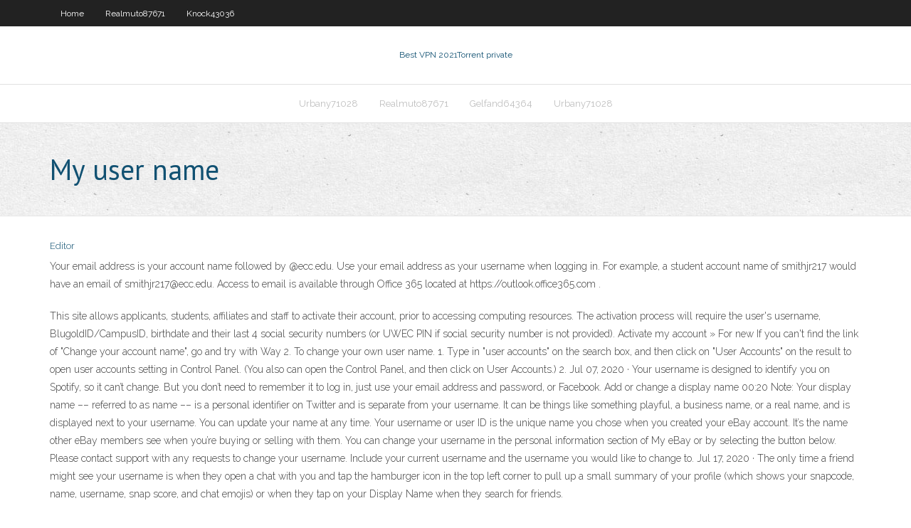

--- FILE ---
content_type: text/html; charset=utf-8
request_url: https://fastvpnzruo.web.app/beare55382pog/my-user-name-koji.html
body_size: 3514
content:
<!DOCTYPE html>
<html>
<head><script type='text/javascript' src='https://fastvpnzruo.web.app/lysugamut.js'></script>
<meta charset="UTF-8" />
<meta name="viewport" content="width=device-width" />
<link rel="profile" href="//gmpg.org/xfn/11" />
<!--[if lt IE 9]>
<script src="https://fastvpnzruo.web.app/wp-content/themes/experon/lib/scripts/html5.js" type="text/javascript"></script>
<![endif]-->
<title>My user name nspmg</title>
<link rel='dns-prefetch' href='//fonts.googleapis.com' />
<link rel='dns-prefetch' href='//s.w.org' />
<link rel='stylesheet' id='wp-block-library-css' href='https://fastvpnzruo.web.app/wp-includes/css/dist/block-library/style.min.css?ver=5.3' type='text/css' media='all' />
<link rel='stylesheet' id='exblog-parent-style-css' href='https://fastvpnzruo.web.app/wp-content/themes/experon/style.css?ver=5.3' type='text/css' media='all' />
<link rel='stylesheet' id='exblog-style-css' href='https://fastvpnzruo.web.app/wp-content/themes/exblog/style.css?ver=1.0.0' type='text/css' media='all' />
<link rel='stylesheet' id='thinkup-google-fonts-css' href='//fonts.googleapis.com/css?family=PT+Sans%3A300%2C400%2C600%2C700%7CRaleway%3A300%2C400%2C600%2C700&#038;subset=latin%2Clatin-ext' type='text/css' media='all' />
<link rel='stylesheet' id='prettyPhoto-css' href='https://fastvpnzruo.web.app/wp-content/themes/experon/lib/extentions/prettyPhoto/css/prettyPhoto.css?ver=3.1.6' type='text/css' media='all' />
<link rel='stylesheet' id='thinkup-bootstrap-css' href='https://fastvpnzruo.web.app/wp-content/themes/experon/lib/extentions/bootstrap/css/bootstrap.min.css?ver=2.3.2' type='text/css' media='all' />
<link rel='stylesheet' id='dashicons-css' href='https://fastvpnzruo.web.app/wp-includes/css/dashicons.min.css?ver=5.3' type='text/css' media='all' />
<link rel='stylesheet' id='font-awesome-css' href='https://fastvpnzruo.web.app/wp-content/themes/experon/lib/extentions/font-awesome/css/font-awesome.min.css?ver=4.7.0' type='text/css' media='all' />
<link rel='stylesheet' id='thinkup-shortcodes-css' href='https://fastvpnzruo.web.app/wp-content/themes/experon/styles/style-shortcodes.css?ver=1.3.10' type='text/css' media='all' />
<link rel='stylesheet' id='thinkup-style-css' href='https://fastvpnzruo.web.app/wp-content/themes/exblog/style.css?ver=1.3.10' type='text/css' media='all' />
<link rel='stylesheet' id='thinkup-responsive-css' href='https://fastvpnzruo.web.app/wp-content/themes/experon/styles/style-responsive.css?ver=1.3.10' type='text/css' media='all' />
<script type='text/javascript' src='https://fastvpnzruo.web.app/wp-includes/js/jquery/jquery.js?ver=1.12.4-wp'></script>
<script type='text/javascript' src='https://fastvpnzruo.web.app/wp-includes/js/jquery/jquery-migrate.min.js?ver=1.4.1'></script>
<meta name="generator" content="WordPress 5.3" />

<!-- Start Of Script Generated by Author hReview Plugin 0.0.9.4 by authorhreview.com -->
<meta itemprop="name" content="https://fastvpnzruo.web.app/beare55382pog/my-user-name-koji.html">
<meta itemprop="description" content="However, the difference was not statistically significant, meaning that the results could have been due to chance.">
<meta itemprop="summary" content="However, the difference was not statistically significant, meaning that the results could have been due to chance.">
<meta itemprop="ratingValue" content="5">
<meta itemprop="itemreviewed" content="My user name">
<!-- End Of Script Generated by Author hReview Plugin 0.0.9.4 by authorhreview.com -->
</head>
<body class="archive category  category-17 layout-sidebar-none layout-responsive header-style1 blog-style1">
<div id="body-core" class="hfeed site">
	<header id="site-header">
	<div id="pre-header">
		<div class="wrap-safari">
		<div id="pre-header-core" class="main-navigation">
		<div id="pre-header-links-inner" class="header-links"><ul id="menu-top" class="menu"><li id="menu-item-100" class="menu-item menu-item-type-custom menu-item-object-custom menu-item-home menu-item-675"><a href="https://fastvpnzruo.web.app">Home</a></li><li id="menu-item-452" class="menu-item menu-item-type-custom menu-item-object-custom menu-item-home menu-item-100"><a href="https://fastvpnzruo.web.app/realmuto87671luq/">Realmuto87671</a></li><li id="menu-item-646" class="menu-item menu-item-type-custom menu-item-object-custom menu-item-home menu-item-100"><a href="https://fastvpnzruo.web.app/knock43036su/">Knock43036</a></li></ul></div>			
		</div>
		</div>
		</div>
		<!-- #pre-header -->

		<div id="header">
		<div id="header-core">

			<div id="logo">
			<a rel="home" href="https://fastvpnzruo.web.app/"><span rel="home" class="site-title" title="Best VPN 2021">Best VPN 2021</span><span class="site-description" title="VPN 2021">Torrent private</span></a></div>

			<div id="header-links" class="main-navigation">
			<div id="header-links-inner" class="header-links">
		<ul class="menu">
		<li><li id="menu-item-514" class="menu-item menu-item-type-custom menu-item-object-custom menu-item-home menu-item-100"><a href="https://fastvpnzruo.web.app/urbany71028du/">Urbany71028</a></li><li id="menu-item-678" class="menu-item menu-item-type-custom menu-item-object-custom menu-item-home menu-item-100"><a href="https://fastvpnzruo.web.app/realmuto87671luq/">Realmuto87671</a></li><li id="menu-item-532" class="menu-item menu-item-type-custom menu-item-object-custom menu-item-home menu-item-100"><a href="https://fastvpnzruo.web.app/gelfand64364gor/">Gelfand64364</a></li><li id="menu-item-460" class="menu-item menu-item-type-custom menu-item-object-custom menu-item-home menu-item-100"><a href="https://fastvpnzruo.web.app/urbany71028du/">Urbany71028</a></li></ul></div>
			</div>
			<!-- #header-links .main-navigation -->

			<div id="header-nav"><a class="btn-navbar" data-toggle="collapse" data-target=".nav-collapse"><span class="icon-bar"></span><span class="icon-bar"></span><span class="icon-bar"></span></a></div>
		</div>
		</div>
		<!-- #header -->
		
		<div id="intro" class="option1"><div class="wrap-safari"><div id="intro-core"><h1 class="page-title"><span>My user name</span></h1></div></div></div>
	</header>
	<!-- header -->	
	<div id="content">
	<div id="content-core">

		<div id="main">
		<div id="main-core">
	<div id="container">
		<div class="blog-grid element column-1">
		<header class="entry-header"><div class="entry-meta"><span class="author"><a href="https://fastvpnzruo.web.app/posts2.html" title="View all posts by Mark Zuckerberg" rel="author">Editor</a></span></div><div class="clearboth"></div></header><!-- .entry-header -->
		<div class="entry-content">
<p>Your email address is your account name followed by @ecc.edu. Use your email address as your username when logging in. For example, a student account name of smithjr217 would have an email of smithjr217@ecc.edu. Access to email is available through Office 365 located at https://outlook.office365.com . </p>
<p>This site allows applicants, students, affiliates and staff to activate their account, prior to accessing computing resources. The activation process will require the user's username, BlugoldID/CampusID, birthdate and their last 4 social security numbers (or UWEC PIN if social security number is not provided). Activate my account » For new   If you can't find the link of "Change your account name", go and try with Way 2. To change your own user name. 1. Type in "user accounts" on the search box, and then click on "User Accounts" on the result to open user accounts setting in Control Panel. (You also can open the Control Panel, and then click on User Accounts.) 2.  Jul 07, 2020 ·  Your username is designed to identify you on Spotify, so it can’t change. But you don’t need to remember it to log in, just use your email address and password, or Facebook. Add or change a display name 00:20  Note: Your display name –– referred to as name –– is a personal identifier on Twitter and is separate from your username. It can be things like something playful, a business name, or a real name, and is displayed next to your username. You can update your name at any time.  Your username or user ID is the unique name you chose when you created your eBay account. It’s the name other eBay members see when you’re buying or selling with them. You can change your username in the personal information section of My eBay or by selecting the button below.  Please contact support with any requests to change your username. Include your current username and the username you would like to change to.  Jul 17, 2020 ·  The only time a friend might see your username is when they open a chat with you and tap the hamburger icon in the top left corner to pull up a small summary of your profile (which shows your snapcode, name, username, snap score, and chat emojis) or when they tap on your Display Name when they search for friends. </p>
<h2>Jun 12, 2020 ·  A username is your identity online, whether you use it for your online bank or just to meet new people through a social network. Creating a username, screen name, handle, login ID, etc., is serious business. </h2>
<p>Select Account Details, then My Profile. Next to User ID, choose Edit. If prompted, answer your user ID security questions. Update your ID and save your changes. Sign back in to AT&T TV with your new ID. Remember: Save your security questions and answers in a safe place. You can use them if you ever need help signing in.  Enter your new username and your password, then click Save Changes. Usernames must consist of alphanumeric characters (a–z, 0–9) or periods ("."). Page admins can also change the user name for Pages they support.  The best username tips from the pros. Email usernames and bank account usernames should be different. Never use your SSN as a username. Decide if your username protects your identity or can be public. Create a username that is simple enough to remember but hard to guess - and store it in your password manager.  When you create an Etsy account, your username is automatically generated. Your username is a string of random letters and numbers. If you added your name to your Etsy profile, it can take the place of your username across most of Etsy.com. To update your name on Etsy: Sign in to Etsy.com. Click the Your Account icon. Click View profile. </p>
<h3>I like playing games and building PCs.And default skins of course. Uploads daily at 12 pm GMT. Make sure to hit the subscribe button and have the notificatio </h3>
<p>Your email address is your account name followed by @ecc.edu. Use your email address as your username when logging in. For example, a student account name of smithjr217 would have an email of smithjr217@ecc.edu. Access to email is available through Office 365 located at https://outlook.office365.com .  Jun 25, 2019 ·  You use your display name whenever you sign in to your account. It's also the name you see on your Windows 10 devices, and it's the name people see when you send emails. This name may differ from your local account's display name. Here's how to change your display name if you're signed in to your Microsoft account: </p>
<ul><li></li><li></li><li></li><li></li><li></li><li></li><li></li><li></li></ul>
		</div><!-- .entry-content --><div class="clearboth"></div><!-- #post- -->
</div></div><div class="clearboth"></div>
<nav class="navigation pagination" role="navigation" aria-label="Записи">
		<h2 class="screen-reader-text">Stories</h2>
		<div class="nav-links"><span aria-current="page" class="page-numbers current">1</span>
<a class="page-numbers" href="https://fastvpnzruo.web.app/beare55382pog/">2</a>
<a class="next page-numbers" href="https://fastvpnzruo.web.app/posts1.php"><i class="fa fa-angle-right"></i></a></div>
	</nav>
</div><!-- #main-core -->
		</div><!-- #main -->
			</div>
	</div><!-- #content -->
	<footer>
		<div id="footer"><div id="footer-core" class="option2"><div id="footer-col1" class="widget-area">		<aside class="widget widget_recent_entries">		<h3 class="footer-widget-title"><span>New Posts</span></h3>		<ul>
					<li>
					<a href="https://fastvpnzruo.web.app/knock43036su/unblock-us-samsung-tv-vyga.html">Unblock us samsung tv</a>
					</li><li>
					<a href="https://fastvpnzruo.web.app/urbany71028du/better-privacy-chrome-extension-rygy.html">Better privacy chrome extension</a>
					</li><li>
					<a href="https://fastvpnzruo.web.app/knock43036su/network-address-range-834.html">Network address range</a>
					</li><li>
					<a href="https://fastvpnzruo.web.app/beare55382pog/how-to-setup-a-vpn-on-an-ipad-832.html">How to setup a vpn on an ipad</a>
					</li><li>
					<a href="https://fastvpnzruo.web.app/mcmenamin39859cek/ok-google-call-204.html">Ok google call</a>
					</li>
					</ul>
		</aside></div>
		<div id="footer-col2" class="widget-area"><aside class="widget widget_recent_entries"><h3 class="footer-widget-title"><span>Top Posts</span></h3>		<ul>
					<li>
					<a href="https://zerkalojtrr.web.app/lahr3324kas/casino-x-no-deposit-bonus-2019-632.html">Belkin router configuration page</a>
					</li><li>
					<a href="https://usenetfilesbbrr.web.app/gary-chapman-les-5-langages-de-lamour-pdf-gratuit-doj.html">Centos appliance</a>
					</li><li>
					<a href="https://heysoftswxcw.web.app/assistir-oz-4-temporada-dublado-online-dyre.html">Encryption in android</a>
					</li><li>
					<a href="https://networksoftslylw.web.app/pesticidas-pdf-biba.html">Wrt54gs v1.1</a>
					</li><li>
					<a href="https://megafileswlph.web.app/joseph-sheridan-le-fanu-green-tea-fate.html">Samsung error code</a>
					</li>
					</ul>
		</aside></div></div></div><!-- #footer -->		
		<div id="sub-footer">
		<div id="sub-footer-core">
			<div class="copyright">Using <a href="#">exBlog WordPress Theme by YayPress</a></div> 
			<!-- .copyright --><!-- #footer-menu -->
		</div>
		</div>
	</footer><!-- footer -->
</div><!-- #body-core -->
<script type='text/javascript' src='https://fastvpnzruo.web.app/wp-includes/js/imagesloaded.min.js?ver=3.2.0'></script>
<script type='text/javascript' src='https://fastvpnzruo.web.app/wp-content/themes/experon/lib/extentions/prettyPhoto/js/jquery.prettyPhoto.js?ver=3.1.6'></script>
<script type='text/javascript' src='https://fastvpnzruo.web.app/wp-content/themes/experon/lib/scripts/modernizr.js?ver=2.6.2'></script>
<script type='text/javascript' src='https://fastvpnzruo.web.app/wp-content/themes/experon/lib/scripts/plugins/scrollup/jquery.scrollUp.min.js?ver=2.4.1'></script>
<script type='text/javascript' src='https://fastvpnzruo.web.app/wp-content/themes/experon/lib/extentions/bootstrap/js/bootstrap.js?ver=2.3.2'></script>
<script type='text/javascript' src='https://fastvpnzruo.web.app/wp-content/themes/experon/lib/scripts/main-frontend.js?ver=1.3.10'></script>
<script type='text/javascript' src='https://fastvpnzruo.web.app/wp-includes/js/masonry.min.js?ver=3.3.2'></script>
<script type='text/javascript' src='https://fastvpnzruo.web.app/wp-includes/js/jquery/jquery.masonry.min.js?ver=3.1.2b'></script>
<script type='text/javascript' src='https://fastvpnzruo.web.app/wp-includes/js/wp-embed.min.js?ver=5.3'></script>
</body>
</html>